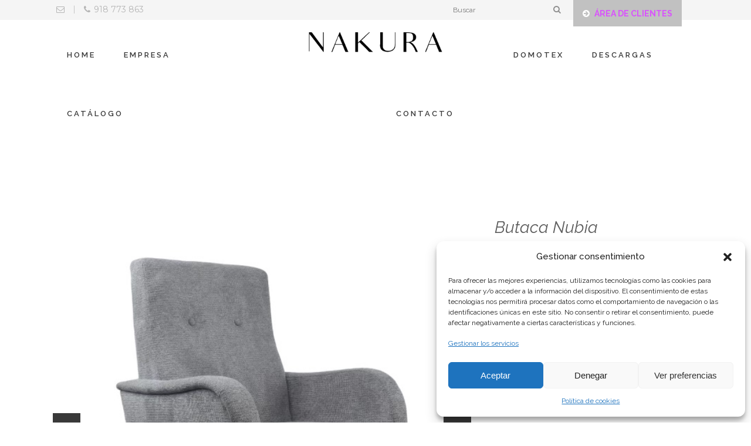

--- FILE ---
content_type: text/html; charset=UTF-8
request_url: https://www.nakura.es/productos/butaca-nubia/
body_size: 18554
content:
<!DOCTYPE html>
<html lang="es">
<head>
	<meta charset="UTF-8"/>
	
	<link rel="profile" href="http://gmpg.org/xfn/11"/>
		
				<meta name=viewport content="width=device-width,initial-scale=1,user-scalable=no">
					
						
						<link rel="shortcut icon" type="image/x-icon" href="https://www.nakura.es/wp-content/uploads/2016/06/favicon.ico">
			<link rel="apple-touch-icon" href="https://www.nakura.es/wp-content/uploads/2016/06/favicon.ico"/>
			
	<title>Butaca Nubia &#8211; Nakura</title>
<meta name='robots' content='max-image-preview:large' />
<link rel='dns-prefetch' href='//www.google.com' />
<link rel='dns-prefetch' href='//fonts.googleapis.com' />
<link rel="alternate" type="application/rss+xml" title="Nakura &raquo; Feed" href="https://www.nakura.es/feed/" />
<link rel="alternate" type="application/rss+xml" title="Nakura &raquo; Feed de los comentarios" href="https://www.nakura.es/comments/feed/" />
<link rel="alternate" type="application/rss+xml" title="Nakura &raquo; Comentario Butaca Nubia del feed" href="https://www.nakura.es/productos/butaca-nubia/feed/" />
<script type="text/javascript">
/* <![CDATA[ */
window._wpemojiSettings = {"baseUrl":"https:\/\/s.w.org\/images\/core\/emoji\/15.0.3\/72x72\/","ext":".png","svgUrl":"https:\/\/s.w.org\/images\/core\/emoji\/15.0.3\/svg\/","svgExt":".svg","source":{"concatemoji":"https:\/\/www.nakura.es\/wp-includes\/js\/wp-emoji-release.min.js?ver=6.5.5"}};
/*! This file is auto-generated */
!function(i,n){var o,s,e;function c(e){try{var t={supportTests:e,timestamp:(new Date).valueOf()};sessionStorage.setItem(o,JSON.stringify(t))}catch(e){}}function p(e,t,n){e.clearRect(0,0,e.canvas.width,e.canvas.height),e.fillText(t,0,0);var t=new Uint32Array(e.getImageData(0,0,e.canvas.width,e.canvas.height).data),r=(e.clearRect(0,0,e.canvas.width,e.canvas.height),e.fillText(n,0,0),new Uint32Array(e.getImageData(0,0,e.canvas.width,e.canvas.height).data));return t.every(function(e,t){return e===r[t]})}function u(e,t,n){switch(t){case"flag":return n(e,"\ud83c\udff3\ufe0f\u200d\u26a7\ufe0f","\ud83c\udff3\ufe0f\u200b\u26a7\ufe0f")?!1:!n(e,"\ud83c\uddfa\ud83c\uddf3","\ud83c\uddfa\u200b\ud83c\uddf3")&&!n(e,"\ud83c\udff4\udb40\udc67\udb40\udc62\udb40\udc65\udb40\udc6e\udb40\udc67\udb40\udc7f","\ud83c\udff4\u200b\udb40\udc67\u200b\udb40\udc62\u200b\udb40\udc65\u200b\udb40\udc6e\u200b\udb40\udc67\u200b\udb40\udc7f");case"emoji":return!n(e,"\ud83d\udc26\u200d\u2b1b","\ud83d\udc26\u200b\u2b1b")}return!1}function f(e,t,n){var r="undefined"!=typeof WorkerGlobalScope&&self instanceof WorkerGlobalScope?new OffscreenCanvas(300,150):i.createElement("canvas"),a=r.getContext("2d",{willReadFrequently:!0}),o=(a.textBaseline="top",a.font="600 32px Arial",{});return e.forEach(function(e){o[e]=t(a,e,n)}),o}function t(e){var t=i.createElement("script");t.src=e,t.defer=!0,i.head.appendChild(t)}"undefined"!=typeof Promise&&(o="wpEmojiSettingsSupports",s=["flag","emoji"],n.supports={everything:!0,everythingExceptFlag:!0},e=new Promise(function(e){i.addEventListener("DOMContentLoaded",e,{once:!0})}),new Promise(function(t){var n=function(){try{var e=JSON.parse(sessionStorage.getItem(o));if("object"==typeof e&&"number"==typeof e.timestamp&&(new Date).valueOf()<e.timestamp+604800&&"object"==typeof e.supportTests)return e.supportTests}catch(e){}return null}();if(!n){if("undefined"!=typeof Worker&&"undefined"!=typeof OffscreenCanvas&&"undefined"!=typeof URL&&URL.createObjectURL&&"undefined"!=typeof Blob)try{var e="postMessage("+f.toString()+"("+[JSON.stringify(s),u.toString(),p.toString()].join(",")+"));",r=new Blob([e],{type:"text/javascript"}),a=new Worker(URL.createObjectURL(r),{name:"wpTestEmojiSupports"});return void(a.onmessage=function(e){c(n=e.data),a.terminate(),t(n)})}catch(e){}c(n=f(s,u,p))}t(n)}).then(function(e){for(var t in e)n.supports[t]=e[t],n.supports.everything=n.supports.everything&&n.supports[t],"flag"!==t&&(n.supports.everythingExceptFlag=n.supports.everythingExceptFlag&&n.supports[t]);n.supports.everythingExceptFlag=n.supports.everythingExceptFlag&&!n.supports.flag,n.DOMReady=!1,n.readyCallback=function(){n.DOMReady=!0}}).then(function(){return e}).then(function(){var e;n.supports.everything||(n.readyCallback(),(e=n.source||{}).concatemoji?t(e.concatemoji):e.wpemoji&&e.twemoji&&(t(e.twemoji),t(e.wpemoji)))}))}((window,document),window._wpemojiSettings);
/* ]]> */
</script>
<link rel='stylesheet' id='animate-css' href='https://www.nakura.es/wp-content/plugins/qi-blocks/assets/css/plugins/animate/animate.min.css?ver=4.1.1' type='text/css' media='all' />
<style id='wp-emoji-styles-inline-css' type='text/css'>

	img.wp-smiley, img.emoji {
		display: inline !important;
		border: none !important;
		box-shadow: none !important;
		height: 1em !important;
		width: 1em !important;
		margin: 0 0.07em !important;
		vertical-align: -0.1em !important;
		background: none !important;
		padding: 0 !important;
	}
</style>
<style id='wp-block-library-inline-css' type='text/css'>
:root{--wp-admin-theme-color:#007cba;--wp-admin-theme-color--rgb:0,124,186;--wp-admin-theme-color-darker-10:#006ba1;--wp-admin-theme-color-darker-10--rgb:0,107,161;--wp-admin-theme-color-darker-20:#005a87;--wp-admin-theme-color-darker-20--rgb:0,90,135;--wp-admin-border-width-focus:2px;--wp-block-synced-color:#7a00df;--wp-block-synced-color--rgb:122,0,223;--wp-bound-block-color:#9747ff}@media (min-resolution:192dpi){:root{--wp-admin-border-width-focus:1.5px}}.wp-element-button{cursor:pointer}:root{--wp--preset--font-size--normal:16px;--wp--preset--font-size--huge:42px}:root .has-very-light-gray-background-color{background-color:#eee}:root .has-very-dark-gray-background-color{background-color:#313131}:root .has-very-light-gray-color{color:#eee}:root .has-very-dark-gray-color{color:#313131}:root .has-vivid-green-cyan-to-vivid-cyan-blue-gradient-background{background:linear-gradient(135deg,#00d084,#0693e3)}:root .has-purple-crush-gradient-background{background:linear-gradient(135deg,#34e2e4,#4721fb 50%,#ab1dfe)}:root .has-hazy-dawn-gradient-background{background:linear-gradient(135deg,#faaca8,#dad0ec)}:root .has-subdued-olive-gradient-background{background:linear-gradient(135deg,#fafae1,#67a671)}:root .has-atomic-cream-gradient-background{background:linear-gradient(135deg,#fdd79a,#004a59)}:root .has-nightshade-gradient-background{background:linear-gradient(135deg,#330968,#31cdcf)}:root .has-midnight-gradient-background{background:linear-gradient(135deg,#020381,#2874fc)}.has-regular-font-size{font-size:1em}.has-larger-font-size{font-size:2.625em}.has-normal-font-size{font-size:var(--wp--preset--font-size--normal)}.has-huge-font-size{font-size:var(--wp--preset--font-size--huge)}.has-text-align-center{text-align:center}.has-text-align-left{text-align:left}.has-text-align-right{text-align:right}#end-resizable-editor-section{display:none}.aligncenter{clear:both}.items-justified-left{justify-content:flex-start}.items-justified-center{justify-content:center}.items-justified-right{justify-content:flex-end}.items-justified-space-between{justify-content:space-between}.screen-reader-text{border:0;clip:rect(1px,1px,1px,1px);-webkit-clip-path:inset(50%);clip-path:inset(50%);height:1px;margin:-1px;overflow:hidden;padding:0;position:absolute;width:1px;word-wrap:normal!important}.screen-reader-text:focus{background-color:#ddd;clip:auto!important;-webkit-clip-path:none;clip-path:none;color:#444;display:block;font-size:1em;height:auto;left:5px;line-height:normal;padding:15px 23px 14px;text-decoration:none;top:5px;width:auto;z-index:100000}html :where(.has-border-color){border-style:solid}html :where([style*=border-top-color]){border-top-style:solid}html :where([style*=border-right-color]){border-right-style:solid}html :where([style*=border-bottom-color]){border-bottom-style:solid}html :where([style*=border-left-color]){border-left-style:solid}html :where([style*=border-width]){border-style:solid}html :where([style*=border-top-width]){border-top-style:solid}html :where([style*=border-right-width]){border-right-style:solid}html :where([style*=border-bottom-width]){border-bottom-style:solid}html :where([style*=border-left-width]){border-left-style:solid}html :where(img[class*=wp-image-]){height:auto;max-width:100%}:where(figure){margin:0 0 1em}html :where(.is-position-sticky){--wp-admin--admin-bar--position-offset:var(--wp-admin--admin-bar--height,0px)}@media screen and (max-width:600px){html :where(.is-position-sticky){--wp-admin--admin-bar--position-offset:0px}}
</style>
<style id='classic-theme-styles-inline-css' type='text/css'>
/*! This file is auto-generated */
.wp-block-button__link{color:#fff;background-color:#32373c;border-radius:9999px;box-shadow:none;text-decoration:none;padding:calc(.667em + 2px) calc(1.333em + 2px);font-size:1.125em}.wp-block-file__button{background:#32373c;color:#fff;text-decoration:none}
</style>
<link rel='stylesheet' id='contact-form-7-css' href='https://www.nakura.es/wp-content/plugins/contact-form-7/includes/css/styles.css?ver=5.9.8' type='text/css' media='all' />
<link rel='stylesheet' id='hover-effects-css' href='https://www.nakura.es/wp-content/plugins/hover-effects/asset/css/hover.css?ver=2.1.2' type='text/css' media='all' />
<link rel='stylesheet' id='qi-blocks-grid-css' href='https://www.nakura.es/wp-content/plugins/qi-blocks/assets/dist/grid.css?ver=1.3.4' type='text/css' media='all' />
<link rel='stylesheet' id='qi-blocks-main-css' href='https://www.nakura.es/wp-content/plugins/qi-blocks/assets/dist/main.css?ver=1.3.4' type='text/css' media='all' />
<link rel='stylesheet' id='cmplz-general-css' href='https://www.nakura.es/wp-content/plugins/complianz-gdpr/assets/css/cookieblocker.min.css?ver=1738240063' type='text/css' media='all' />
<link rel='stylesheet' id='qi-addons-for-elementor-grid-style-css' href='https://www.nakura.es/wp-content/plugins/qi-addons-for-elementor/assets/css/grid.min.css?ver=1.8.8' type='text/css' media='all' />
<link rel='stylesheet' id='qi-addons-for-elementor-helper-parts-style-css' href='https://www.nakura.es/wp-content/plugins/qi-addons-for-elementor/assets/css/helper-parts.min.css?ver=1.8.8' type='text/css' media='all' />
<link rel='stylesheet' id='qi-addons-for-elementor-style-css' href='https://www.nakura.es/wp-content/plugins/qi-addons-for-elementor/assets/css/main.min.css?ver=1.8.8' type='text/css' media='all' />
<link rel='stylesheet' id='mediaelement-css' href='https://www.nakura.es/wp-includes/js/mediaelement/mediaelementplayer-legacy.min.css?ver=4.2.17' type='text/css' media='all' />
<link rel='stylesheet' id='wp-mediaelement-css' href='https://www.nakura.es/wp-includes/js/mediaelement/wp-mediaelement.min.css?ver=6.5.5' type='text/css' media='all' />
<link rel='stylesheet' id='stockholm-default-style-css' href='https://www.nakura.es/wp-content/themes/stockholm/style.css?ver=6.5.5' type='text/css' media='all' />
<link rel='stylesheet' id='stockholm-font-awesome-css' href='https://www.nakura.es/wp-content/themes/stockholm/framework/modules/icons/font-awesome/css/font-awesome.min.css?ver=6.5.5' type='text/css' media='all' />
<link rel='stylesheet' id='elegant-icons-css' href='https://www.nakura.es/wp-content/themes/stockholm/framework/modules/icons/elegant-icons/style.min.css?ver=6.5.5' type='text/css' media='all' />
<link rel='stylesheet' id='linear-icons-css' href='https://www.nakura.es/wp-content/themes/stockholm/framework/modules/icons/linear-icons/style.min.css?ver=6.5.5' type='text/css' media='all' />
<link rel='stylesheet' id='linea-icons-css' href='https://www.nakura.es/wp-content/themes/stockholm/framework/modules/icons/linea-icons/style.min.css?ver=6.5.5' type='text/css' media='all' />
<link rel='stylesheet' id='ion-icons-css' href='https://www.nakura.es/wp-content/themes/stockholm/framework/modules/icons/ion-icons/style.min.css?ver=6.5.5' type='text/css' media='all' />
<link rel='stylesheet' id='stockholm-stylesheet-css' href='https://www.nakura.es/wp-content/themes/stockholm/css/stylesheet.min.css?ver=6.5.5' type='text/css' media='all' />
<link rel='stylesheet' id='stockholm-webkit-css' href='https://www.nakura.es/wp-content/themes/stockholm/css/webkit_stylesheet.css?ver=6.5.5' type='text/css' media='all' />
<link rel='stylesheet' id='stockholm-style-dynamic-css' href='https://www.nakura.es/wp-content/themes/stockholm/css/style_dynamic.css?ver=1725209548' type='text/css' media='all' />
<link rel='stylesheet' id='stockholm-responsive-css' href='https://www.nakura.es/wp-content/themes/stockholm/css/responsive.min.css?ver=6.5.5' type='text/css' media='all' />
<link rel='stylesheet' id='stockholm-style-dynamic-responsive-css' href='https://www.nakura.es/wp-content/themes/stockholm/css/style_dynamic_responsive.css?ver=1725209548' type='text/css' media='all' />
<style id='stockholm-style-dynamic-responsive-inline-css' type='text/css'>
article.mix.portfolio_category_158.mix_all {
    border: 1px solid #b9b9b9;
}
.search .content {
    margin-top: 0 !important;
}
.search .post_info {
display: none !important;
}
h6.portfolio_subtitle {
    color: #000 !important;
    font-size: 12px;
    /*margin: 14px 5px 0;*/
    font-family: Raleway;
}
.wpb_content_element.wpb_single_image img {
    vertical-align: middle;
    /* background-size: cover; */
    width: 100%;
}
.wpb_single_image .vc_single_image-wrapper {
    display: inline-block;
    vertical-align: top;
 width: 100%;
}
section.parallax_section_holder {
    position: static;
    background-size: cover;
}
.footer_top .widget_nav_menu li.menu-item a {
    margin-bottom: 17px !important;
}
input.wpcf7-form-control.wpcf7-submit {
    background-color: #000;
}
ul#menu-footer_menu li:first-child {
    display: none;
}
a.portfolio_lightbox:after {
    content: "VER MÁS";
}
a.portfolio_lightbox:before {
    display: none;
}
.footer_top .widget h4 {
    font-weight: 800;
}
a.portfolio_lightbox {
    width: auto !important;
    border: 2px solid #fff !important;
    border-radius: 0 !important;
    padding: 1px 30px;
    margin: 0 -10px !important;
    color: #fff !important;
    font-size: 14px !important;
    font-weight: 600;
    letter-spacing: 3px;
    background-color: rgba(132, 132, 132, 0.61) !important;
}
.woocommerce .select2-container.orderby .select2-choice, .woocommerce-page .select2-container.orderby .select2-choice {background-color: #f5f5f5;}
.q_logo a{height:55px !important;}

.drop_down .second .inner > ul > li > a:hover, .second span.menu-text:hover, span.menu-text:active {
text-decoration: underline;
font-weight: 600;
}
.login-float-container{
z-index: 10000;
position:absolute;
}
.woocommerce-page ul.products li.product .product_info_box, .woocommerce ul.products li.product .product_info_box{
padding:20px 8px 21px !important;
}
.product-description{
font-style: italic;
}
a.qbutton.add-to-cart-button.button.product_type_simple.add_to_cart_button.ajax_add_to_cart{
color: #FFF !important;
background-color: rgba(185, 183, 183, 0.32);
font-size:13px;
border-color: #FFF;
font-family: "Raleway" sans-serif !important;
font-weight: 400;
letter-spacing:2px;
}
.woocommerce ul.products li.product:hover .image-wrapper img {
opacity: 1 !important;
}
.iconos-home{
padding:6%;
font-family:'Montserrat', sans-serif !important;
}
.iconos-home .icon_text_holder{
margin:25% 0 0 !important;
}
.iconos-home .q_icon_with_title .icon_text_holder .icon_title{
margin:0 0 10%;
font-family:'Montserrat', sans-serif !important;
font-weight: 600;
font-size:32px;
}
.icon_text_inner p{
font-family:'Montserrat', sans-serif !important;
font-weight: bold;
width:65%;
margin:0 auto;
font-size:32px;
}
.login-float-login{
background-color:#c1c1c1;
}
a.fl_login_a{
padding:4px 15px;
color:#FFF !important;
    font-weight: 600;
    width: 155px;
float: left;
}
i.fa.fa-arrow-circle-right{
padding-right:5%;
}
.login-float-login:hover{
background-color:#000000;
}
a.fl_login_a:hover{
color:#FFF !important;
}
ul#menu-footer_menu{
text-transform:uppercase;
}
.footer_top .widget.widget_nav_menu li{
font-family:'Montserrat', sans-serif !important;
}
.q_counter_holder.center{
width:68%;
margin:0 auto;
}
.q_counter_holder span.counter{
font-size:45px;
font-family:'Montserrat', sans-serif !important;
font-weight: bold;}
.q_counter_holder p.counter_text{
font-size:12px;
font-family:'Montserrat', sans-serif !important;
font-weight: 300;
letter-spacing:1px !important;
}
#wpcf7-f21980-o1 .wpcf7-form-control-wrap.your-email{
float:left;
width:59%;
}
#wpcf7-f21980-o1 .wpcf7-form-control.wpcf7-submit{
padding:0 15px;
}
#wpcf7-f21980-o1 .wpcf7-form-control.wpcf7-text.wpcf7-email.wpcf7-validates-as-required.wpcf7-validates-as-email{
font-size:11px;
}
.footer_top .widget h4{
font-size:18px;
padding-top:9%;
}
.footer_top ul{
padding-top:16%;
}
.footer_top .widget.widget_nav_menu li{
line-height:25px;
}
#wpcf7-f21980-o1 .wpcf7-form{
padding-top:18%;
font-family: Montserrat;

}
@media (max-width: 1200px) {
.product1:hover{
max-height:219px !important;
}
.product3:hover{
max-height:219px !important;
}
.product2:hover{
max-height:219px !important;
}
.product4:hover{
max-height:219px !important;
}

}
@media (max-width: 1100px) {
.product1:hover{
max-height:294px !important
}
.product3:hover{
max-height:294px !important
}
.product2:hover{
max-height:294px !important
}
.product4:hover{
max-height:294px !important
}

}
@media (max-width: 1000px) {
.product1:hover{
max-height:237px !important
}
.product3:hover{
max-height:237px !important
}
.product2:hover{
max-height:237px !important
}
.product4:hover{
max-height:237px !important
}

}
@media (max-width: 768px) {
.product1:hover{
max-height:181px !important
}
.product3:hover{
max-height:181px !important
}
.product2:hover{
max-height:181px !important
}
.product4:hover{
max-height:181px !important
}

}
@media (max-width: 600px) {
.product1:hover{
max-height:195px !important
}
.product3:hover{
max-height:195px !important
}
.product2:hover{
max-height:195px !important
}
.product4:hover{
max-height:195px !important
}

}
@media (max-width: 480px) {
.product1:hover{
max-height:298px !important
}
.product3:hover{
max-height:298px !important
}
.product2:hover{
max-height:298px !important
}
.product4:hover{
max-height:298px !important
}

}
#recent-posts-10 ul li{
line-height:23px;
margin-bottom:25px;
font-family:'Montserrat', sans-serif !important;
width:76%;
}
li#menu-item-22074{
margin-top:3%;
}
h4.latest_post_title{
font-weight:bold !important;
}
.header_top .right{
width:40%;
}
@media (min-width: 1000px) {
a.fl_login_a{
font-size:14px;
}
.login-float-login{
height:45px;
}
i.fa.fa-arrow-circle-right{
padding-top:8%;
}
}

@media (max-width: 1000px) {
.login-float-login{
height:45px;
}
.header_top .right{
width:100%;
padding-top:3%;
padding-bottom:3%;
}
.header-widget.widget_search.header-right-widget{
width:50%;
}
.header-widget.widget_text.header-right-widget{
width:50%;
}
.login-float-container{
position:relative !important;
width:100%;
margin:0 auto;
height:auto;
}
.vc_row.wpb_row.section.vc_row-fluid{
padding-top: 0px !important;
}
i.fa.fa-arrow-circle-right{
padding-top:9%;
}
@media (max-width: 480px) {
i.fa.fa-arrow-circle-right {
padding-top:10%;
}

}

</style>
<link rel='stylesheet' id='js_composer_front-css' href='https://www.nakura.es/wp-content/plugins/js_composer/assets/css/js_composer.min.css?ver=7.2' type='text/css' media='all' />
<link rel='stylesheet' id='stockholm-google-fonts-css' href='https://fonts.googleapis.com/css?family=Raleway%3A100%2C100i%2C200%2C200i%2C300%2C300i%2C400%2C400i%2C500%2C500i%2C600%2C600i%2C700%2C700i%2C800%2C800i%2C900%2C900i%7CCrete+Round%3A100%2C100i%2C200%2C200i%2C300%2C300i%2C400%2C400i%2C500%2C500i%2C600%2C600i%2C700%2C700i%2C800%2C800i%2C900%2C900i%7CMontserrat%3A100%2C100i%2C200%2C200i%2C300%2C300i%2C400%2C400i%2C500%2C500i%2C600%2C600i%2C700%2C700i%2C800%2C800i%2C900%2C900i&#038;subset=latin%2Clatin-ext&#038;ver=1.0.0' type='text/css' media='all' />
<link rel='stylesheet' id='newsletter-css' href='https://www.nakura.es/wp-content/plugins/newsletter/style.css?ver=8.8.5' type='text/css' media='all' />
<link rel='stylesheet' id='swiper-css' href='https://www.nakura.es/wp-content/plugins/qi-addons-for-elementor/assets/plugins/swiper/8.4.5/swiper.min.css?ver=8.4.5' type='text/css' media='all' />
<script type="text/javascript" src="https://www.nakura.es/wp-includes/js/jquery/jquery.min.js?ver=3.7.1" id="jquery-core-js"></script>
<script type="text/javascript" src="https://www.nakura.es/wp-includes/js/jquery/jquery-migrate.min.js?ver=3.4.1" id="jquery-migrate-js"></script>
<script type="text/javascript" src="https://www.nakura.es/wp-content/themes/stockholm/js/plugins/hammer.min.js?ver=1" id="hammer-js"></script>
<script type="text/javascript" src="https://www.nakura.es/wp-content/themes/stockholm/js/plugins/virtual-scroll.min.js?ver=1" id="virtual-scroll-js"></script>
<script></script><link rel="https://api.w.org/" href="https://www.nakura.es/wp-json/" /><link rel="EditURI" type="application/rsd+xml" title="RSD" href="https://www.nakura.es/xmlrpc.php?rsd" />
<meta name="generator" content="WordPress 6.5.5" />
<link rel="canonical" href="https://www.nakura.es/productos/butaca-nubia/" />
<link rel='shortlink' href='https://www.nakura.es/?p=27999' />
<link rel="alternate" type="application/json+oembed" href="https://www.nakura.es/wp-json/oembed/1.0/embed?url=https%3A%2F%2Fwww.nakura.es%2Fproductos%2Fbutaca-nubia%2F" />
<link rel="alternate" type="text/xml+oembed" href="https://www.nakura.es/wp-json/oembed/1.0/embed?url=https%3A%2F%2Fwww.nakura.es%2Fproductos%2Fbutaca-nubia%2F&#038;format=xml" />
<meta name="cdp-version" content="1.4.9" /><style type="text/css">
.qtranxs_flag_es {background-image: url(https://www.nakura.es/wp-content/plugins/qtranslate-x--/flags/es.png); background-repeat: no-repeat;}
</style>
<link hreflang="es" href="https://www.nakura.es/es/productos/butaca-nubia/" rel="alternate" />
<link hreflang="x-default" href="https://www.nakura.es/productos/butaca-nubia/" rel="alternate" />
<meta name="generator" content="qTranslate-X 3.4.6.8" />
			<style>.cmplz-hidden {
					display: none !important;
				}</style><meta name="generator" content="Elementor 3.29.1; features: e_font_icon_svg, additional_custom_breakpoints, e_local_google_fonts; settings: css_print_method-external, google_font-enabled, font_display-swap">
			<style>
				.e-con.e-parent:nth-of-type(n+4):not(.e-lazyloaded):not(.e-no-lazyload),
				.e-con.e-parent:nth-of-type(n+4):not(.e-lazyloaded):not(.e-no-lazyload) * {
					background-image: none !important;
				}
				@media screen and (max-height: 1024px) {
					.e-con.e-parent:nth-of-type(n+3):not(.e-lazyloaded):not(.e-no-lazyload),
					.e-con.e-parent:nth-of-type(n+3):not(.e-lazyloaded):not(.e-no-lazyload) * {
						background-image: none !important;
					}
				}
				@media screen and (max-height: 640px) {
					.e-con.e-parent:nth-of-type(n+2):not(.e-lazyloaded):not(.e-no-lazyload),
					.e-con.e-parent:nth-of-type(n+2):not(.e-lazyloaded):not(.e-no-lazyload) * {
						background-image: none !important;
					}
				}
			</style>
			<meta name="generator" content="Powered by WPBakery Page Builder - drag and drop page builder for WordPress."/>
		<style type="text/css" id="wp-custom-css">
			.header_bottom {
  margin-top: 10px;
}

article.mix.portfolio_category_158.mix_all {
    border: 0px solid #000000 !important;
}

		</style>
		<noscript><style> .wpb_animate_when_almost_visible { opacity: 1; }</style></noscript></head>
<body data-cmplz=2 class="portfolio_page-template-default single single-portfolio_page postid-27999 qi-blocks-1.3.4 qodef-gutenberg--no-touch stockholm-core-2.4 qodef-qi--no-touch qi-addons-for-elementor-1.8.8 select-theme-ver-9.6 smooth_scroll  qode_grid_1300 qode_menu_center qode-mobile-logo-set wpb-js-composer js-comp-ver-7.2 vc_non_responsive elementor-default elementor-kit-27625">
		<div class="wrapper">
		<div class="wrapper_inner">
						<a id='back_to_top' href='#'>
				<span class="fa-stack">
					<i class="fa fa-angle-up"></i>				</span>
			</a>
			<header class="page_header scrolled_not_transparent with_border has_top scroll_top centered_logo  stick_with_left_right_menu">
				
		<div class="header_inner clearfix">
						
			<div class="header_top_bottom_holder">
					<div class="header_top clearfix" >
				<div class="container">
			<div class="container_inner clearfix">
								<div class="left">
					<div class="inner">
						<div class="header-widget widget_text header-left-widget">			<div class="textwidget"><div style="font-size:14px !important; color:#b5b5b5; font-family:'Montserrat', sans-serif !important; font-weight:300;">
<a style="color: #b5b5b5;
    font-family: 'Montserrat', sans-serif !important;
    font-weight: 400;"  href="mailto:info@nakura.es"><i class="fa fa-envelope-o" aria-hidden="true"  style="padding:6px;"></i></a> <span style="padding:5px;">|</span> <a style="color: #b5b5b5;
    font-family: 'Montserrat', sans-serif !important;
    font-weight: 400;" href="tel:918 773 863"><i class="fa fa-phone" aria-hidden="true" style="padding:6px;"></i>918 773 863</a></div></div>
		</div>					</div>
				</div>
				<div class="right">
					<div class="inner">
						<div class="header-widget widget_search header-right-widget"><form role="search" method="get" id="searchform" action="https://www.nakura.es/">
	<div><label class="screen-reader-text" for="s">Search for:</label>
		<input type="text" value="" placeholder="Buscar" name="s" id="s"/>
		<input type="submit" id="searchsubmit" value="&#xf002"/>
	</div>
</form> </div><div class="header-widget widget_text header-right-widget">			<div class="textwidget"><div class="login-float-container">
<div class="login-float-login"><a class="fl_login_a" style="color: #d188cc;" href="https://europamuebles.expowin.es:4443/apex/f?p=25118:101::::::" target="_blank" rel="noopener">
<i class="fa fa-arrow-circle-right" aria-hidden="true"></i><strong><span style="color: #d953fc;">ÁREA DE CLIENTES</span></strong></a></div>
</div></div>
		</div>					</div>
				</div>
							</div>
		</div>
		</div>
				
				<div class="header_bottom clearfix" >
										<div class="container">
						<div class="container_inner clearfix" >
																						<nav class="main_menu drop_down left_side ">
									<ul id="menu-top_menu_left" class=""><li id="nav-menu-item-28752" class="menu-item menu-item-type-post_type menu-item-object-page menu-item-home  narrow"><a target="_blank" href="https://www.nakura.es/" class=""><i class="menu_icon fa blank"></i><span class="menu-text">Home</span><span class="plus"></span></a></li>
<li id="nav-menu-item-28693" class="menu-item menu-item-type-post_type menu-item-object-page  narrow"><a target="_blank" href="https://www.nakura.es/empresa/" class=""><i class="menu_icon fa blank"></i><span class="menu-text">Empresa</span><span class="plus"></span></a></li>
<li id="nav-menu-item-28694" class="menu-item menu-item-type-post_type menu-item-object-page  narrow"><a target="_blank" href="https://www.nakura.es/catalogo/" class=""><i class="menu_icon fa blank"></i><span class="menu-text">Catálogo</span><span class="plus"></span></a></li>
</ul>								</nav>
														<div class="header_inner_left">
																	<div class="mobile_menu_button"><span><i class="fa fa-bars"></i></span></div>
								<div class="logo_wrapper">
									<div class="q_logo">
										<a href="https://www.nakura.es/">
	<img class="normal" src="https://www.nakura.es/wp-content/uploads/2024/05/NAKURA-HOME-WEB.png" alt="Logo"/>
<img class="light" src="https://www.nakura.es/wp-content/uploads/2024/05/NAKURA-HOME-WEB.png" alt="Logo"/>
<img class="dark" src="https://www.nakura.es/wp-content/uploads/2024/05/NAKURA-HOME-WEB.png" alt="Logo"/>
    <img class="mobile-logo" src="https://www.nakura.es/wp-content/uploads/2024/05/NAKURA-HOME-WEB.png" alt="Logo"/>
	
	<img class="sticky" src="https://www.nakura.es/wp-content/uploads/2024/05/NAKURA-HOME-WEB.png" alt="Logo"/>
	
	</a>									</div>
																	</div>
																
                                							</div>
															<nav class="main_menu drop_down right_side ">
									<ul id="menu-top_menu_right" class=""><li id="nav-menu-item-21710" class="menu-item menu-item-type-custom menu-item-object-custom  narrow"><a title="Domotex" target="_blank" href="https://www.nakura.es/descanso/" class=""><i class="menu_icon fa blank"></i><span class="menu-text">Domotex</span><span class="plus"></span></a></li>
<li id="nav-menu-item-22072" class="menu-item menu-item-type-custom menu-item-object-custom  narrow"><a href="https://www.nakura.es/descargas/" class=""><i class="menu_icon fa blank"></i><span class="menu-text">Descargas</span><span class="plus"></span></a></li>
<li id="nav-menu-item-22073" class="menu-item menu-item-type-custom menu-item-object-custom  narrow"><a href="https://www.nakura.es/contacto/" class=""><i class="menu_icon fa blank"></i><span class="menu-text">Contacto</span><span class="plus"></span></a></li>
</ul>								</nav>
																						<nav class="mobile_menu">
	<ul id="menu-main-menu" class=""><li id="mobile-menu-item-13104" class="menu-item menu-item-type-custom menu-item-object-custom "><a target="_blank" href="https://europamuebles.expowin.es:4443/apex/f?p=25118:101::::::" class=""><span>Área de clientes</span></a><span class="mobile_arrow"><i class="fa fa-angle-right"></i><i class="fa fa-angle-down"></i></span></li>
<li id="mobile-menu-item-13103" class="menu-item menu-item-type-custom menu-item-object-custom "><a target="_blank" href="https://www.nakura.es/descanso/" class=""><span>Domotex descanso</span></a><span class="mobile_arrow"><i class="fa fa-angle-right"></i><i class="fa fa-angle-down"></i></span></li>
</ul></nav>								
															</div>
						</div>
											</div>
				</div>
			</div>
	</header>
			
			<div class="content ">
								
				<div class="content_inner">
										
										<div class="container" >
	<div class="container_inner default_template_holder clearfix" style="padding-top:500px">
					<div class="portfolio_single small-slider">
				<div class="two_columns_66_33 clearfix portfolio_container">
	<div class="column1">
		<div class="column_inner">
			<div class="flexslider">
				<ul class="slides">
								<li class="slide">				<img src="https://www.nakura.es/wp-content/uploads/2024/03/NUBIA-GRIS-1.jpg" alt="nakura-butaca-nubia"/>
			</li>					<li class="slide">				<img src="https://www.nakura.es/wp-content/uploads/2024/03/NUBIA-BEIGE-1.jpg" alt=""/>
			</li>					<li class="slide">				<img src="https://www.nakura.es/wp-content/uploads/2024/03/NUBIA-GRIS-DETALLE.jpg" alt=""/>
			</li>					<li class="slide">				<img src="https://www.nakura.es/wp-content/uploads/2024/03/NUBIA-BEIGE-DETALLE.jpg" alt=""/>
			</li>					<li class="slide">				<img src="https://www.nakura.es/wp-content/uploads/2024/03/NUBIA-GRIS-2.jpg" alt=""/>
			</li>					<li class="slide">				<img src="https://www.nakura.es/wp-content/uploads/2024/03/NUBIA-BEIGE-2.jpg" alt=""/>
			</li>					<li class="slide">				<img src="https://www.nakura.es/wp-content/uploads/2024/03/NUBIA-GRIS-3.jpg" alt=""/>
			</li>					<li class="slide">				<img src="https://www.nakura.es/wp-content/uploads/2024/03/NUBIA-BEIGE-3.jpg" alt=""/>
			</li>					<li class="slide">				<img src="https://www.nakura.es/wp-content/uploads/2024/03/NUBIA-GRIS-4.jpg" alt=""/>
			</li>					<li class="slide">				<img src="https://www.nakura.es/wp-content/uploads/2024/03/NUBIA-BEIGE-4.jpg" alt=""/>
			</li>						</ul>
			</div>
		</div>
	</div>
	<div class="column2">
		<div class="column_inner">
			<div class="portfolio_detail portfolio_single_follow">
					<h3 class="info_section_title">Butaca Nubia</h3>

<div class="info portfolio_single_content">
	<p>&nbsp;</p>
<p style="text-align: justify;">Butaca de respaldo alto con estructura de madera, relleno de espuma y tapizado en tela repelente al agua. Patas metálicas en color negro. Disponible en color blanco y gris.  Se sirve desmontada en un bulto.</p>
<p>&nbsp;</p>
<p>Medidas: 60*73*97 cm.</p>
</div> <!-- close div.portfolio_content -->	<div class="info portfolio_single_categories">
		<h6 class="info_section_title">Categoría </h6>
		<p>
			<span class="category">
				Tapicería			</span>
		</p>
	</div>
 	<div class="portfolio_social_holder">
		<div class="social_share_list_holder regular"><ul><li class="facebook_share"><a title="Share on Facebook" href="javascript:void(0)" onclick="window.open('http://www.facebook.com/sharer/sharer.php?u=https://www.nakura.es/productos/butaca-nubia/', 'sharer', 'toolbar=0,status=0,width=620,height=280');"><i class="social_facebook"></i></a></li><li class="twitter_share"><a href="#" title="Share on Twitter" onclick="popUp=window.open('https://twitter.com/intent/tweet?text=%26nbsp%3B+Butaca+de+respaldo+alto+con+estructura+de+madera%2C+relleno+de+espuma+y+tapizado+en+tela+ https://www.nakura.es/productos/butaca-nubia/', 'popupwindow', 'scrollbars=yes,width=800,height=400');popUp.focus();return false;"><i class="social_twitter"></i></a></li><li  class="google_share"><a href="#" title="Share on Google+" onclick="popUp=window.open('https://plus.google.com/share?url=https%3A%2F%2Fwww.nakura.es%2Fproductos%2Fbutaca-nubia%2F', 'popupwindow', 'scrollbars=yes,width=800,height=400');popUp.focus();return false"><i class="social_googleplus"></i></a></li></ul></div>	</div>
			</div>
		</div>
	</div>
</div>	<div class="portfolio_navigation">
		<div class="portfolio_navigation_inner">
												<div class="portfolio_prev">
						<a href="https://www.nakura.es/productos/butaca-tasia/" rel="prev"><span class="arrow_carrot-left"></span></a>					</div> <!-- close div.portfolio_prev -->
																	<div class="portfolio_next">
						<a href="https://www.nakura.es/productos/butaca-olenka/" rel="next"><span class="arrow_carrot-right"></span></a>					</div> <!-- close div.portfolio_next -->
									</div>
	</div> <!-- close div.portfolio_navigation -->
				</div>
			</div>
</div></div>
</div>
	<footer class="qodef-page-footer ">
		<div class="footer_inner clearfix">
					<div class="fotter_top_border_holder " style="height: 1px;;background-color: #d7d7d7"></div>
		<div class="footer_top_holder">
		<div class="footer_top ">
						<div class="container">
				<div class="container_inner">
																	<div class="four_columns clearfix">
								<div class="qode_column column1 qodef-footer-top-column-1">
									<div class="column_inner">
										<div id="text-2" class="widget widget_text">			<div class="textwidget"><img src="https://www.nakura.es/wp-content/uploads/2016/06/nakura-logo-footer.jpg" style="max-width:90%;" />

<div class="separator  transparent center  " style="margin-top:18px"></div>

<div style="font-family:'Montserrat', sans-serif !important; line-height:36px; margin-bottom:3%;">
Avd. de los Pirineos 7, oficina 1-8</br>
28703 · San Sebastián de los Reyes (Madrid)</br>
<b>TELEFONO:  </b><a href="tel:  910 555 669">910 555 669</a></br>
<b>TELEFONO 2:  </b><a href="tel:  918 774 178">918 774 178 // 76</a></br>
<b>EMAIL: </b><a href="mailto:info@nakura.es">info@nakura.es</a></br>
<b>WEB: </b><a href="">ww.nakura.es</a></br>
</div>
</div>
		</div>									</div>
								</div>
								<div class="qode_column column2 qodef-footer-top-column-2">
									<div class="column_inner">
										<div id="nav_menu-6" class="widget widget_nav_menu"><h4>Menú</h4><div class="menu-footer_menu-container"><ul id="menu-footer_menu" class="menu"><li id="menu-item-28754" class="menu-item menu-item-type-post_type menu-item-object-page menu-item-home menu-item-28754"><a title="HOME" href="https://www.nakura.es/">Home</a></li>
<li id="menu-item-22074" class="menu-item menu-item-type-custom menu-item-object-custom menu-item-22074"><a href="https://www.nakura.es/empresa/">Empresa</a></li>
<li id="menu-item-22075" class="menu-item menu-item-type-custom menu-item-object-custom menu-item-22075"><a href="https://www.nakura.es/catalogo/">Catálogo</a></li>
<li id="menu-item-21967" class="menu-item menu-item-type-custom menu-item-object-custom menu-item-21967"><a href="https://www.nakura.es/descanso/">Descaso</a></li>
<li id="menu-item-22076" class="menu-item menu-item-type-custom menu-item-object-custom menu-item-22076"><a href="https://www.nakura.es/descargas/">Descargas</a></li>
<li id="menu-item-22077" class="menu-item menu-item-type-custom menu-item-object-custom menu-item-22077"><a href="https://www.nakura.es/contacto/">Contacto</a></li>
<li id="menu-item-21970" class="menu-item menu-item-type-custom menu-item-object-custom menu-item-21970"><a target="_blank" rel="noopener" href="https://europamuebles.expowin.es:4443/apex/f?p=25118:101::::::">Área de clientes</a></li>
<li id="menu-item-28627" class="menu-item menu-item-type-post_type menu-item-object-page menu-item-28627"><a href="https://www.nakura.es/politica-de-cookies-ue/">Política de cookies (UE)</a></li>
</ul></div></div>									</div>
								</div>
								<div class="qode_column column3 qodef-footer-top-column-3">
									<div class="column_inner">
																			</div>
								</div>
								<div class="qode_column column4 qodef-footer-top-column-4">
									<div class="column_inner">
										<div id="text-3" class="widget widget_text"><h4>NEWSLETTER</h4>			<div class="textwidget">
<div class="wpcf7 no-js" id="wpcf7-f21980-o1" lang="es-ES" dir="ltr">
<div class="screen-reader-response"><p role="status" aria-live="polite" aria-atomic="true"></p> <ul></ul></div>
<form action="/productos/butaca-nubia/#wpcf7-f21980-o1" method="post" class="wpcf7-form init cf7_custom_style_1" aria-label="Formulario de contacto" novalidate="novalidate" data-status="init">
<div style="display: none;">
<input type="hidden" name="_wpcf7" value="21980" />
<input type="hidden" name="_wpcf7_version" value="5.9.8" />
<input type="hidden" name="_wpcf7_locale" value="es_ES" />
<input type="hidden" name="_wpcf7_unit_tag" value="wpcf7-f21980-o1" />
<input type="hidden" name="_wpcf7_container_post" value="0" />
<input type="hidden" name="_wpcf7_posted_data_hash" value="" />
</div>
A través de nuestra <b>NEWSLETTER</b>
te mantendremos informado de las
últimas novedades, nuevos productos
y de las promociones más importantes.
</br>
<p class="button-susc"><span class="wpcf7-form-control-wrap" data-name="your-email"><input size="40" maxlength="400" class="wpcf7-form-control wpcf7-email wpcf7-validates-as-required wpcf7-text wpcf7-validates-as-email" aria-required="true" aria-invalid="false" placeholder="Ingrese su email aquí" value="" type="email" name="your-email" /></span> <input class="wpcf7-form-control wpcf7-submit has-spinner" type="submit" value="Enviar" /> </p><div class="wpcf7-response-output" aria-hidden="true"></div>
</form>
</div>

<!--div style="color:#393939;font-family: Raleway; font-size:16px; letter-spacing: 1px;
    font-weight: 800;">DEPARTAMENTO COMERCIAL</div>
<span style="font-size: 5px; padding-right:20px;" >[icons icon_pack="font_awesome" fa_icon="fa-envelope-o" fa_size="fa-4x" type="normal" target="_self" icon_color="#a2a2a2" icon_hover_color="#4d4e4f"]</span>
<a href="mailto:comercial@pru.nakura.es" style="padding-right:20px;font-family:Raleway;text-decoration:underline;">comercial@pru.nakura.es </a--></div>
		</div>									</div>
								</div>
							</div>
																</div>
			</div>
				</div>
	</div>
				<div class="footer_bottom_holder">
                    			<div class="fotter_top_border_holder " style="height: 1px;;background-color: #eeeeee"></div>
				<div class="footer_bottom">
						<div class="textwidget"><div style="width:80%; margin:0 auto;"><span style="display: block; line-height:14px; font-size:11px; float:left;">&copy; 2016 NAKURA  |  Todos los derechos reservados  |  by EUROPA MUEBLES  | <a href="mailto:info@nakura.es"> info@nakura.es                                                                           </a></span> <span style="display: block; line-height:14px; font-size:11px; float:right"><a href="https://www.nakura.es/condiciones/">Condiciones generales de la Tienda On-line</a> | <a href="https://www.nakura.es/politicas-de-privacidad/">Política de privacidad</a> </span></div></div>
				</div>
        	</div>
		</div>
	</footer>
</div>
</div>

<!-- Consent Management powered by Complianz | GDPR/CCPA Cookie Consent https://wordpress.org/plugins/complianz-gdpr -->
<div id="cmplz-cookiebanner-container"><div class="cmplz-cookiebanner cmplz-hidden banner-1 banner-a optin cmplz-bottom-right cmplz-categories-type-view-preferences" aria-modal="true" data-nosnippet="true" role="dialog" aria-live="polite" aria-labelledby="cmplz-header-1-optin" aria-describedby="cmplz-message-1-optin">
	<div class="cmplz-header">
		<div class="cmplz-logo"></div>
		<div class="cmplz-title" id="cmplz-header-1-optin">Gestionar consentimiento</div>
		<div class="cmplz-close" tabindex="0" role="button" aria-label="Cerrar ventana">
			<svg aria-hidden="true" focusable="false" data-prefix="fas" data-icon="times" class="svg-inline--fa fa-times fa-w-11" role="img" xmlns="http://www.w3.org/2000/svg" viewBox="0 0 352 512"><path fill="currentColor" d="M242.72 256l100.07-100.07c12.28-12.28 12.28-32.19 0-44.48l-22.24-22.24c-12.28-12.28-32.19-12.28-44.48 0L176 189.28 75.93 89.21c-12.28-12.28-32.19-12.28-44.48 0L9.21 111.45c-12.28 12.28-12.28 32.19 0 44.48L109.28 256 9.21 356.07c-12.28 12.28-12.28 32.19 0 44.48l22.24 22.24c12.28 12.28 32.2 12.28 44.48 0L176 322.72l100.07 100.07c12.28 12.28 32.2 12.28 44.48 0l22.24-22.24c12.28-12.28 12.28-32.19 0-44.48L242.72 256z"></path></svg>
		</div>
	</div>

	<div class="cmplz-divider cmplz-divider-header"></div>
	<div class="cmplz-body">
		<div class="cmplz-message" id="cmplz-message-1-optin">Para ofrecer las mejores experiencias, utilizamos tecnologías como las cookies para almacenar y/o acceder a la información del dispositivo. El consentimiento de estas tecnologías nos permitirá procesar datos como el comportamiento de navegación o las identificaciones únicas en este sitio. No consentir o retirar el consentimiento, puede afectar negativamente a ciertas características y funciones.</div>
		<!-- categories start -->
		<div class="cmplz-categories">
			<details class="cmplz-category cmplz-functional" >
				<summary>
						<span class="cmplz-category-header">
							<span class="cmplz-category-title">Funcional</span>
							<span class='cmplz-always-active'>
								<span class="cmplz-banner-checkbox">
									<input type="checkbox"
										   id="cmplz-functional-optin"
										   data-category="cmplz_functional"
										   class="cmplz-consent-checkbox cmplz-functional"
										   size="40"
										   value="1"/>
									<label class="cmplz-label" for="cmplz-functional-optin" tabindex="0"><span class="screen-reader-text">Funcional</span></label>
								</span>
								Siempre activo							</span>
							<span class="cmplz-icon cmplz-open">
								<svg xmlns="http://www.w3.org/2000/svg" viewBox="0 0 448 512"  height="18" ><path d="M224 416c-8.188 0-16.38-3.125-22.62-9.375l-192-192c-12.5-12.5-12.5-32.75 0-45.25s32.75-12.5 45.25 0L224 338.8l169.4-169.4c12.5-12.5 32.75-12.5 45.25 0s12.5 32.75 0 45.25l-192 192C240.4 412.9 232.2 416 224 416z"/></svg>
							</span>
						</span>
				</summary>
				<div class="cmplz-description">
					<span class="cmplz-description-functional">El almacenamiento o acceso técnico es estrictamente necesario para el propósito legítimo de permitir el uso de un servicio específico explícitamente solicitado por el abonado o usuario, o con el único propósito de llevar a cabo la transmisión de una comunicación a través de una red de comunicaciones electrónicas.</span>
				</div>
			</details>

			<details class="cmplz-category cmplz-preferences" >
				<summary>
						<span class="cmplz-category-header">
							<span class="cmplz-category-title">Preferencias</span>
							<span class="cmplz-banner-checkbox">
								<input type="checkbox"
									   id="cmplz-preferences-optin"
									   data-category="cmplz_preferences"
									   class="cmplz-consent-checkbox cmplz-preferences"
									   size="40"
									   value="1"/>
								<label class="cmplz-label" for="cmplz-preferences-optin" tabindex="0"><span class="screen-reader-text">Preferencias</span></label>
							</span>
							<span class="cmplz-icon cmplz-open">
								<svg xmlns="http://www.w3.org/2000/svg" viewBox="0 0 448 512"  height="18" ><path d="M224 416c-8.188 0-16.38-3.125-22.62-9.375l-192-192c-12.5-12.5-12.5-32.75 0-45.25s32.75-12.5 45.25 0L224 338.8l169.4-169.4c12.5-12.5 32.75-12.5 45.25 0s12.5 32.75 0 45.25l-192 192C240.4 412.9 232.2 416 224 416z"/></svg>
							</span>
						</span>
				</summary>
				<div class="cmplz-description">
					<span class="cmplz-description-preferences">El almacenamiento o acceso técnico es necesario para la finalidad legítima de almacenar preferencias no solicitadas por el abonado o usuario.</span>
				</div>
			</details>

			<details class="cmplz-category cmplz-statistics" >
				<summary>
						<span class="cmplz-category-header">
							<span class="cmplz-category-title">Estadísticas</span>
							<span class="cmplz-banner-checkbox">
								<input type="checkbox"
									   id="cmplz-statistics-optin"
									   data-category="cmplz_statistics"
									   class="cmplz-consent-checkbox cmplz-statistics"
									   size="40"
									   value="1"/>
								<label class="cmplz-label" for="cmplz-statistics-optin" tabindex="0"><span class="screen-reader-text">Estadísticas</span></label>
							</span>
							<span class="cmplz-icon cmplz-open">
								<svg xmlns="http://www.w3.org/2000/svg" viewBox="0 0 448 512"  height="18" ><path d="M224 416c-8.188 0-16.38-3.125-22.62-9.375l-192-192c-12.5-12.5-12.5-32.75 0-45.25s32.75-12.5 45.25 0L224 338.8l169.4-169.4c12.5-12.5 32.75-12.5 45.25 0s12.5 32.75 0 45.25l-192 192C240.4 412.9 232.2 416 224 416z"/></svg>
							</span>
						</span>
				</summary>
				<div class="cmplz-description">
					<span class="cmplz-description-statistics">El almacenamiento o acceso técnico que es utilizado exclusivamente con fines estadísticos.</span>
					<span class="cmplz-description-statistics-anonymous">El almacenamiento o acceso técnico que se utiliza exclusivamente con fines estadísticos anónimos. Sin un requerimiento, el cumplimiento voluntario por parte de tu proveedor de servicios de Internet, o los registros adicionales de un tercero, la información almacenada o recuperada sólo para este propósito no se puede utilizar para identificarte.</span>
				</div>
			</details>
			<details class="cmplz-category cmplz-marketing" >
				<summary>
						<span class="cmplz-category-header">
							<span class="cmplz-category-title">Marketing</span>
							<span class="cmplz-banner-checkbox">
								<input type="checkbox"
									   id="cmplz-marketing-optin"
									   data-category="cmplz_marketing"
									   class="cmplz-consent-checkbox cmplz-marketing"
									   size="40"
									   value="1"/>
								<label class="cmplz-label" for="cmplz-marketing-optin" tabindex="0"><span class="screen-reader-text">Marketing</span></label>
							</span>
							<span class="cmplz-icon cmplz-open">
								<svg xmlns="http://www.w3.org/2000/svg" viewBox="0 0 448 512"  height="18" ><path d="M224 416c-8.188 0-16.38-3.125-22.62-9.375l-192-192c-12.5-12.5-12.5-32.75 0-45.25s32.75-12.5 45.25 0L224 338.8l169.4-169.4c12.5-12.5 32.75-12.5 45.25 0s12.5 32.75 0 45.25l-192 192C240.4 412.9 232.2 416 224 416z"/></svg>
							</span>
						</span>
				</summary>
				<div class="cmplz-description">
					<span class="cmplz-description-marketing">El almacenamiento o acceso técnico es necesario para crear perfiles de usuario para enviar publicidad, o para rastrear al usuario en una web o en varias web con fines de marketing similares.</span>
				</div>
			</details>
		</div><!-- categories end -->
			</div>

	<div class="cmplz-links cmplz-information">
		<a class="cmplz-link cmplz-manage-options cookie-statement" href="#" data-relative_url="#cmplz-manage-consent-container">Administrar opciones</a>
		<a class="cmplz-link cmplz-manage-third-parties cookie-statement" href="#" data-relative_url="#cmplz-cookies-overview">Gestionar los servicios</a>
		<a class="cmplz-link cmplz-manage-vendors tcf cookie-statement" href="#" data-relative_url="#cmplz-tcf-wrapper">Gestionar {vendor_count} proveedores</a>
		<a class="cmplz-link cmplz-external cmplz-read-more-purposes tcf" target="_blank" rel="noopener noreferrer nofollow" href="https://cookiedatabase.org/tcf/purposes/">Leer más sobre estos propósitos</a>
			</div>

	<div class="cmplz-divider cmplz-footer"></div>

	<div class="cmplz-buttons">
		<button class="cmplz-btn cmplz-accept">Aceptar</button>
		<button class="cmplz-btn cmplz-deny">Denegar</button>
		<button class="cmplz-btn cmplz-view-preferences">Ver preferencias</button>
		<button class="cmplz-btn cmplz-save-preferences">Guardar preferencias</button>
		<a class="cmplz-btn cmplz-manage-options tcf cookie-statement" href="#" data-relative_url="#cmplz-manage-consent-container">Ver preferencias</a>
			</div>

	<div class="cmplz-links cmplz-documents">
		<a class="cmplz-link cookie-statement" href="#" data-relative_url="">{title}</a>
		<a class="cmplz-link privacy-statement" href="#" data-relative_url="">{title}</a>
		<a class="cmplz-link impressum" href="#" data-relative_url="">{title}</a>
			</div>

</div>
</div>
					<div id="cmplz-manage-consent" data-nosnippet="true"><button class="cmplz-btn cmplz-hidden cmplz-manage-consent manage-consent-1">Gestionar consentimiento</button>

</div>			<script>
				const lazyloadRunObserver = () => {
					const lazyloadBackgrounds = document.querySelectorAll( `.e-con.e-parent:not(.e-lazyloaded)` );
					const lazyloadBackgroundObserver = new IntersectionObserver( ( entries ) => {
						entries.forEach( ( entry ) => {
							if ( entry.isIntersecting ) {
								let lazyloadBackground = entry.target;
								if( lazyloadBackground ) {
									lazyloadBackground.classList.add( 'e-lazyloaded' );
								}
								lazyloadBackgroundObserver.unobserve( entry.target );
							}
						});
					}, { rootMargin: '200px 0px 200px 0px' } );
					lazyloadBackgrounds.forEach( ( lazyloadBackground ) => {
						lazyloadBackgroundObserver.observe( lazyloadBackground );
					} );
				};
				const events = [
					'DOMContentLoaded',
					'elementor/lazyload/observe',
				];
				events.forEach( ( event ) => {
					document.addEventListener( event, lazyloadRunObserver );
				} );
			</script>
			<script type="text/html" id="wpb-modifications"> window.wpbCustomElement = 1; </script><style id='global-styles-inline-css' type='text/css'>
body{--wp--preset--color--black: #000000;--wp--preset--color--cyan-bluish-gray: #abb8c3;--wp--preset--color--white: #ffffff;--wp--preset--color--pale-pink: #f78da7;--wp--preset--color--vivid-red: #cf2e2e;--wp--preset--color--luminous-vivid-orange: #ff6900;--wp--preset--color--luminous-vivid-amber: #fcb900;--wp--preset--color--light-green-cyan: #7bdcb5;--wp--preset--color--vivid-green-cyan: #00d084;--wp--preset--color--pale-cyan-blue: #8ed1fc;--wp--preset--color--vivid-cyan-blue: #0693e3;--wp--preset--color--vivid-purple: #9b51e0;--wp--preset--gradient--vivid-cyan-blue-to-vivid-purple: linear-gradient(135deg,rgba(6,147,227,1) 0%,rgb(155,81,224) 100%);--wp--preset--gradient--light-green-cyan-to-vivid-green-cyan: linear-gradient(135deg,rgb(122,220,180) 0%,rgb(0,208,130) 100%);--wp--preset--gradient--luminous-vivid-amber-to-luminous-vivid-orange: linear-gradient(135deg,rgba(252,185,0,1) 0%,rgba(255,105,0,1) 100%);--wp--preset--gradient--luminous-vivid-orange-to-vivid-red: linear-gradient(135deg,rgba(255,105,0,1) 0%,rgb(207,46,46) 100%);--wp--preset--gradient--very-light-gray-to-cyan-bluish-gray: linear-gradient(135deg,rgb(238,238,238) 0%,rgb(169,184,195) 100%);--wp--preset--gradient--cool-to-warm-spectrum: linear-gradient(135deg,rgb(74,234,220) 0%,rgb(151,120,209) 20%,rgb(207,42,186) 40%,rgb(238,44,130) 60%,rgb(251,105,98) 80%,rgb(254,248,76) 100%);--wp--preset--gradient--blush-light-purple: linear-gradient(135deg,rgb(255,206,236) 0%,rgb(152,150,240) 100%);--wp--preset--gradient--blush-bordeaux: linear-gradient(135deg,rgb(254,205,165) 0%,rgb(254,45,45) 50%,rgb(107,0,62) 100%);--wp--preset--gradient--luminous-dusk: linear-gradient(135deg,rgb(255,203,112) 0%,rgb(199,81,192) 50%,rgb(65,88,208) 100%);--wp--preset--gradient--pale-ocean: linear-gradient(135deg,rgb(255,245,203) 0%,rgb(182,227,212) 50%,rgb(51,167,181) 100%);--wp--preset--gradient--electric-grass: linear-gradient(135deg,rgb(202,248,128) 0%,rgb(113,206,126) 100%);--wp--preset--gradient--midnight: linear-gradient(135deg,rgb(2,3,129) 0%,rgb(40,116,252) 100%);--wp--preset--font-size--small: 13px;--wp--preset--font-size--medium: 20px;--wp--preset--font-size--large: 36px;--wp--preset--font-size--x-large: 42px;--wp--preset--spacing--20: 0.44rem;--wp--preset--spacing--30: 0.67rem;--wp--preset--spacing--40: 1rem;--wp--preset--spacing--50: 1.5rem;--wp--preset--spacing--60: 2.25rem;--wp--preset--spacing--70: 3.38rem;--wp--preset--spacing--80: 5.06rem;--wp--preset--shadow--natural: 6px 6px 9px rgba(0, 0, 0, 0.2);--wp--preset--shadow--deep: 12px 12px 50px rgba(0, 0, 0, 0.4);--wp--preset--shadow--sharp: 6px 6px 0px rgba(0, 0, 0, 0.2);--wp--preset--shadow--outlined: 6px 6px 0px -3px rgba(255, 255, 255, 1), 6px 6px rgba(0, 0, 0, 1);--wp--preset--shadow--crisp: 6px 6px 0px rgba(0, 0, 0, 1);}:where(.is-layout-flex){gap: 0.5em;}:where(.is-layout-grid){gap: 0.5em;}body .is-layout-flex{display: flex;}body .is-layout-flex{flex-wrap: wrap;align-items: center;}body .is-layout-flex > *{margin: 0;}body .is-layout-grid{display: grid;}body .is-layout-grid > *{margin: 0;}:where(.wp-block-columns.is-layout-flex){gap: 2em;}:where(.wp-block-columns.is-layout-grid){gap: 2em;}:where(.wp-block-post-template.is-layout-flex){gap: 1.25em;}:where(.wp-block-post-template.is-layout-grid){gap: 1.25em;}.has-black-color{color: var(--wp--preset--color--black) !important;}.has-cyan-bluish-gray-color{color: var(--wp--preset--color--cyan-bluish-gray) !important;}.has-white-color{color: var(--wp--preset--color--white) !important;}.has-pale-pink-color{color: var(--wp--preset--color--pale-pink) !important;}.has-vivid-red-color{color: var(--wp--preset--color--vivid-red) !important;}.has-luminous-vivid-orange-color{color: var(--wp--preset--color--luminous-vivid-orange) !important;}.has-luminous-vivid-amber-color{color: var(--wp--preset--color--luminous-vivid-amber) !important;}.has-light-green-cyan-color{color: var(--wp--preset--color--light-green-cyan) !important;}.has-vivid-green-cyan-color{color: var(--wp--preset--color--vivid-green-cyan) !important;}.has-pale-cyan-blue-color{color: var(--wp--preset--color--pale-cyan-blue) !important;}.has-vivid-cyan-blue-color{color: var(--wp--preset--color--vivid-cyan-blue) !important;}.has-vivid-purple-color{color: var(--wp--preset--color--vivid-purple) !important;}.has-black-background-color{background-color: var(--wp--preset--color--black) !important;}.has-cyan-bluish-gray-background-color{background-color: var(--wp--preset--color--cyan-bluish-gray) !important;}.has-white-background-color{background-color: var(--wp--preset--color--white) !important;}.has-pale-pink-background-color{background-color: var(--wp--preset--color--pale-pink) !important;}.has-vivid-red-background-color{background-color: var(--wp--preset--color--vivid-red) !important;}.has-luminous-vivid-orange-background-color{background-color: var(--wp--preset--color--luminous-vivid-orange) !important;}.has-luminous-vivid-amber-background-color{background-color: var(--wp--preset--color--luminous-vivid-amber) !important;}.has-light-green-cyan-background-color{background-color: var(--wp--preset--color--light-green-cyan) !important;}.has-vivid-green-cyan-background-color{background-color: var(--wp--preset--color--vivid-green-cyan) !important;}.has-pale-cyan-blue-background-color{background-color: var(--wp--preset--color--pale-cyan-blue) !important;}.has-vivid-cyan-blue-background-color{background-color: var(--wp--preset--color--vivid-cyan-blue) !important;}.has-vivid-purple-background-color{background-color: var(--wp--preset--color--vivid-purple) !important;}.has-black-border-color{border-color: var(--wp--preset--color--black) !important;}.has-cyan-bluish-gray-border-color{border-color: var(--wp--preset--color--cyan-bluish-gray) !important;}.has-white-border-color{border-color: var(--wp--preset--color--white) !important;}.has-pale-pink-border-color{border-color: var(--wp--preset--color--pale-pink) !important;}.has-vivid-red-border-color{border-color: var(--wp--preset--color--vivid-red) !important;}.has-luminous-vivid-orange-border-color{border-color: var(--wp--preset--color--luminous-vivid-orange) !important;}.has-luminous-vivid-amber-border-color{border-color: var(--wp--preset--color--luminous-vivid-amber) !important;}.has-light-green-cyan-border-color{border-color: var(--wp--preset--color--light-green-cyan) !important;}.has-vivid-green-cyan-border-color{border-color: var(--wp--preset--color--vivid-green-cyan) !important;}.has-pale-cyan-blue-border-color{border-color: var(--wp--preset--color--pale-cyan-blue) !important;}.has-vivid-cyan-blue-border-color{border-color: var(--wp--preset--color--vivid-cyan-blue) !important;}.has-vivid-purple-border-color{border-color: var(--wp--preset--color--vivid-purple) !important;}.has-vivid-cyan-blue-to-vivid-purple-gradient-background{background: var(--wp--preset--gradient--vivid-cyan-blue-to-vivid-purple) !important;}.has-light-green-cyan-to-vivid-green-cyan-gradient-background{background: var(--wp--preset--gradient--light-green-cyan-to-vivid-green-cyan) !important;}.has-luminous-vivid-amber-to-luminous-vivid-orange-gradient-background{background: var(--wp--preset--gradient--luminous-vivid-amber-to-luminous-vivid-orange) !important;}.has-luminous-vivid-orange-to-vivid-red-gradient-background{background: var(--wp--preset--gradient--luminous-vivid-orange-to-vivid-red) !important;}.has-very-light-gray-to-cyan-bluish-gray-gradient-background{background: var(--wp--preset--gradient--very-light-gray-to-cyan-bluish-gray) !important;}.has-cool-to-warm-spectrum-gradient-background{background: var(--wp--preset--gradient--cool-to-warm-spectrum) !important;}.has-blush-light-purple-gradient-background{background: var(--wp--preset--gradient--blush-light-purple) !important;}.has-blush-bordeaux-gradient-background{background: var(--wp--preset--gradient--blush-bordeaux) !important;}.has-luminous-dusk-gradient-background{background: var(--wp--preset--gradient--luminous-dusk) !important;}.has-pale-ocean-gradient-background{background: var(--wp--preset--gradient--pale-ocean) !important;}.has-electric-grass-gradient-background{background: var(--wp--preset--gradient--electric-grass) !important;}.has-midnight-gradient-background{background: var(--wp--preset--gradient--midnight) !important;}.has-small-font-size{font-size: var(--wp--preset--font-size--small) !important;}.has-medium-font-size{font-size: var(--wp--preset--font-size--medium) !important;}.has-large-font-size{font-size: var(--wp--preset--font-size--large) !important;}.has-x-large-font-size{font-size: var(--wp--preset--font-size--x-large) !important;}
</style>
<script type="text/javascript" src="https://www.nakura.es/wp-includes/js/dist/vendor/wp-polyfill-inert.min.js?ver=3.1.2" id="wp-polyfill-inert-js"></script>
<script type="text/javascript" src="https://www.nakura.es/wp-includes/js/dist/vendor/regenerator-runtime.min.js?ver=0.14.0" id="regenerator-runtime-js"></script>
<script type="text/javascript" src="https://www.nakura.es/wp-includes/js/dist/vendor/wp-polyfill.min.js?ver=3.15.0" id="wp-polyfill-js"></script>
<script type="text/javascript" src="https://www.nakura.es/wp-includes/js/dist/hooks.min.js?ver=2810c76e705dd1a53b18" id="wp-hooks-js"></script>
<script type="text/javascript" src="https://www.nakura.es/wp-includes/js/dist/i18n.min.js?ver=5e580eb46a90c2b997e6" id="wp-i18n-js"></script>
<script type="text/javascript" id="wp-i18n-js-after">
/* <![CDATA[ */
wp.i18n.setLocaleData( { 'text direction\u0004ltr': [ 'ltr' ] } );
/* ]]> */
</script>
<script type="text/javascript" src="https://www.nakura.es/wp-content/plugins/contact-form-7/includes/swv/js/index.js?ver=5.9.8" id="swv-js"></script>
<script type="text/javascript" id="contact-form-7-js-extra">
/* <![CDATA[ */
var wpcf7 = {"api":{"root":"https:\/\/www.nakura.es\/wp-json\/","namespace":"contact-form-7\/v1"},"cached":"1"};
/* ]]> */
</script>
<script type="text/javascript" id="contact-form-7-js-translations">
/* <![CDATA[ */
( function( domain, translations ) {
	var localeData = translations.locale_data[ domain ] || translations.locale_data.messages;
	localeData[""].domain = domain;
	wp.i18n.setLocaleData( localeData, domain );
} )( "contact-form-7", {"translation-revision-date":"2024-07-17 09:00:42+0000","generator":"GlotPress\/4.0.1","domain":"messages","locale_data":{"messages":{"":{"domain":"messages","plural-forms":"nplurals=2; plural=n != 1;","lang":"es"},"This contact form is placed in the wrong place.":["Este formulario de contacto est\u00e1 situado en el lugar incorrecto."],"Error:":["Error:"]}},"comment":{"reference":"includes\/js\/index.js"}} );
/* ]]> */
</script>
<script type="text/javascript" src="https://www.nakura.es/wp-content/plugins/contact-form-7/includes/js/index.js?ver=5.9.8" id="contact-form-7-js"></script>
<script type="text/javascript" id="qi-blocks-main-js-extra">
/* <![CDATA[ */
var qiBlocks = {"vars":{"arrowLeftIcon":"<svg xmlns=\"http:\/\/www.w3.org\/2000\/svg\" xmlns:xlink=\"http:\/\/www.w3.org\/1999\/xlink\" x=\"0px\" y=\"0px\" viewBox=\"0 0 34.2 32.3\" xml:space=\"preserve\" style=\"stroke-width: 2;\"><line x1=\"0.5\" y1=\"16\" x2=\"33.5\" y2=\"16\"\/><line x1=\"0.3\" y1=\"16.5\" x2=\"16.2\" y2=\"0.7\"\/><line x1=\"0\" y1=\"15.4\" x2=\"16.2\" y2=\"31.6\"\/><\/svg>","arrowRightIcon":"<svg xmlns=\"http:\/\/www.w3.org\/2000\/svg\" xmlns:xlink=\"http:\/\/www.w3.org\/1999\/xlink\" x=\"0px\" y=\"0px\" viewBox=\"0 0 34.2 32.3\" xml:space=\"preserve\" style=\"stroke-width: 2;\"><line x1=\"0\" y1=\"16\" x2=\"33\" y2=\"16\"\/><line x1=\"17.3\" y1=\"0.7\" x2=\"33.2\" y2=\"16.5\"\/><line x1=\"17.3\" y1=\"31.6\" x2=\"33.5\" y2=\"15.4\"\/><\/svg>","closeIcon":"<svg xmlns=\"http:\/\/www.w3.org\/2000\/svg\" xmlns:xlink=\"http:\/\/www.w3.org\/1999\/xlink\" x=\"0px\" y=\"0px\" viewBox=\"0 0 9.1 9.1\" xml:space=\"preserve\"><g><path d=\"M8.5,0L9,0.6L5.1,4.5L9,8.5L8.5,9L4.5,5.1L0.6,9L0,8.5L4,4.5L0,0.6L0.6,0L4.5,4L8.5,0z\"\/><\/g><\/svg>","viewCartText":"View Cart"}};
/* ]]> */
</script>
<script type="text/javascript" src="https://www.nakura.es/wp-content/plugins/qi-blocks/assets/dist/main.js?ver=1.3.4" id="qi-blocks-main-js"></script>
<script type="text/javascript" src="https://www.nakura.es/wp-includes/js/jquery/ui/core.min.js?ver=1.13.2" id="jquery-ui-core-js"></script>
<script type="text/javascript" id="qi-addons-for-elementor-script-js-extra">
/* <![CDATA[ */
var qodefQiAddonsGlobal = {"vars":{"adminBarHeight":0,"iconArrowLeft":"<svg  xmlns=\"http:\/\/www.w3.org\/2000\/svg\" x=\"0px\" y=\"0px\" viewBox=\"0 0 34.2 32.3\" xml:space=\"preserve\" style=\"stroke-width: 2;\"><line x1=\"0.5\" y1=\"16\" x2=\"33.5\" y2=\"16\"\/><line x1=\"0.3\" y1=\"16.5\" x2=\"16.2\" y2=\"0.7\"\/><line x1=\"0\" y1=\"15.4\" x2=\"16.2\" y2=\"31.6\"\/><\/svg>","iconArrowRight":"<svg  xmlns=\"http:\/\/www.w3.org\/2000\/svg\" x=\"0px\" y=\"0px\" viewBox=\"0 0 34.2 32.3\" xml:space=\"preserve\" style=\"stroke-width: 2;\"><line x1=\"0\" y1=\"16\" x2=\"33\" y2=\"16\"\/><line x1=\"17.3\" y1=\"0.7\" x2=\"33.2\" y2=\"16.5\"\/><line x1=\"17.3\" y1=\"31.6\" x2=\"33.5\" y2=\"15.4\"\/><\/svg>","iconClose":"<svg  xmlns=\"http:\/\/www.w3.org\/2000\/svg\" x=\"0px\" y=\"0px\" viewBox=\"0 0 9.1 9.1\" xml:space=\"preserve\"><g><path d=\"M8.5,0L9,0.6L5.1,4.5L9,8.5L8.5,9L4.5,5.1L0.6,9L0,8.5L4,4.5L0,0.6L0.6,0L4.5,4L8.5,0z\"\/><\/g><\/svg>"}};
/* ]]> */
</script>
<script type="text/javascript" src="https://www.nakura.es/wp-content/plugins/qi-addons-for-elementor/assets/js/main.min.js?ver=1.8.8" id="qi-addons-for-elementor-script-js"></script>
<script type="text/javascript" src="https://www.nakura.es/wp-includes/js/jquery/ui/accordion.min.js?ver=1.13.2" id="jquery-ui-accordion-js"></script>
<script type="text/javascript" src="https://www.nakura.es/wp-includes/js/jquery/ui/datepicker.min.js?ver=1.13.2" id="jquery-ui-datepicker-js"></script>
<script type="text/javascript" id="jquery-ui-datepicker-js-after">
/* <![CDATA[ */
jQuery(function(jQuery){jQuery.datepicker.setDefaults({"closeText":"Cerrar","currentText":"Hoy","monthNames":["enero","febrero","marzo","abril","mayo","junio","julio","agosto","septiembre","octubre","noviembre","diciembre"],"monthNamesShort":["Ene","Feb","Mar","Abr","May","Jun","Jul","Ago","Sep","Oct","Nov","Dic"],"nextText":"Siguiente","prevText":"Anterior","dayNames":["domingo","lunes","martes","mi\u00e9rcoles","jueves","viernes","s\u00e1bado"],"dayNamesShort":["Dom","Lun","Mar","Mi\u00e9","Jue","Vie","S\u00e1b"],"dayNamesMin":["D","L","M","X","J","V","S"],"dateFormat":"d MM, yy","firstDay":1,"isRTL":false});});
/* ]]> */
</script>
<script type="text/javascript" src="https://www.nakura.es/wp-includes/js/jquery/ui/effect.min.js?ver=1.13.2" id="jquery-effects-core-js"></script>
<script type="text/javascript" src="https://www.nakura.es/wp-includes/js/jquery/ui/effect-fade.min.js?ver=1.13.2" id="jquery-effects-fade-js"></script>
<script type="text/javascript" src="https://www.nakura.es/wp-includes/js/jquery/ui/effect-size.min.js?ver=1.13.2" id="jquery-effects-size-js"></script>
<script type="text/javascript" src="https://www.nakura.es/wp-includes/js/jquery/ui/effect-scale.min.js?ver=1.13.2" id="jquery-effects-scale-js"></script>
<script type="text/javascript" src="https://www.nakura.es/wp-includes/js/jquery/ui/effect-slide.min.js?ver=1.13.2" id="jquery-effects-slide-js"></script>
<script type="text/javascript" src="https://www.nakura.es/wp-includes/js/jquery/ui/mouse.min.js?ver=1.13.2" id="jquery-ui-mouse-js"></script>
<script type="text/javascript" src="https://www.nakura.es/wp-includes/js/jquery/ui/slider.min.js?ver=1.13.2" id="jquery-ui-slider-js"></script>
<script type="text/javascript" src="https://www.nakura.es/wp-includes/js/jquery/ui/tabs.min.js?ver=1.13.2" id="jquery-ui-tabs-js"></script>
<script type="text/javascript" src="https://www.nakura.es/wp-includes/js/jquery/jquery.form.min.js?ver=4.3.0" id="jquery-form-js"></script>
<script type="text/javascript" id="mediaelement-core-js-before">
/* <![CDATA[ */
var mejsL10n = {"language":"es","strings":{"mejs.download-file":"Descargar archivo","mejs.install-flash":"Est\u00e1s usando un navegador que no tiene Flash activo o instalado. Por favor, activa el componente del reproductor Flash o descarga la \u00faltima versi\u00f3n desde https:\/\/get.adobe.com\/flashplayer\/","mejs.fullscreen":"Pantalla completa","mejs.play":"Reproducir","mejs.pause":"Pausa","mejs.time-slider":"Control de tiempo","mejs.time-help-text":"Usa las teclas de direcci\u00f3n izquierda\/derecha para avanzar un segundo y las flechas arriba\/abajo para avanzar diez segundos.","mejs.live-broadcast":"Transmisi\u00f3n en vivo","mejs.volume-help-text":"Utiliza las teclas de flecha arriba\/abajo para aumentar o disminuir el volumen.","mejs.unmute":"Activar el sonido","mejs.mute":"Silenciar","mejs.volume-slider":"Control de volumen","mejs.video-player":"Reproductor de v\u00eddeo","mejs.audio-player":"Reproductor de audio","mejs.captions-subtitles":"Pies de foto \/ Subt\u00edtulos","mejs.captions-chapters":"Cap\u00edtulos","mejs.none":"Ninguna","mejs.afrikaans":"Afrik\u00e1ans","mejs.albanian":"Albano","mejs.arabic":"\u00c1rabe","mejs.belarusian":"Bielorruso","mejs.bulgarian":"B\u00falgaro","mejs.catalan":"Catal\u00e1n","mejs.chinese":"Chino","mejs.chinese-simplified":"Chino (Simplificado)","mejs.chinese-traditional":"Chino (Tradicional)","mejs.croatian":"Croata","mejs.czech":"Checo","mejs.danish":"Dan\u00e9s","mejs.dutch":"Neerland\u00e9s","mejs.english":"Ingl\u00e9s","mejs.estonian":"Estonio","mejs.filipino":"Filipino","mejs.finnish":"Fin\u00e9s","mejs.french":"Franc\u00e9s","mejs.galician":"Gallego","mejs.german":"Alem\u00e1n","mejs.greek":"Griego","mejs.haitian-creole":"Creole haitiano","mejs.hebrew":"Hebreo","mejs.hindi":"Indio","mejs.hungarian":"H\u00fangaro","mejs.icelandic":"Island\u00e9s","mejs.indonesian":"Indonesio","mejs.irish":"Irland\u00e9s","mejs.italian":"Italiano","mejs.japanese":"Japon\u00e9s","mejs.korean":"Coreano","mejs.latvian":"Let\u00f3n","mejs.lithuanian":"Lituano","mejs.macedonian":"Macedonio","mejs.malay":"Malayo","mejs.maltese":"Malt\u00e9s","mejs.norwegian":"Noruego","mejs.persian":"Persa","mejs.polish":"Polaco","mejs.portuguese":"Portugu\u00e9s","mejs.romanian":"Rumano","mejs.russian":"Ruso","mejs.serbian":"Serbio","mejs.slovak":"Eslovaco","mejs.slovenian":"Esloveno","mejs.spanish":"Espa\u00f1ol","mejs.swahili":"Swahili","mejs.swedish":"Sueco","mejs.tagalog":"Tagalo","mejs.thai":"Tailand\u00e9s","mejs.turkish":"Turco","mejs.ukrainian":"Ukraniano","mejs.vietnamese":"Vietnamita","mejs.welsh":"Gal\u00e9s","mejs.yiddish":"Yiddish"}};
/* ]]> */
</script>
<script type="text/javascript" src="https://www.nakura.es/wp-includes/js/mediaelement/mediaelement-and-player.min.js?ver=4.2.17" id="mediaelement-core-js"></script>
<script type="text/javascript" src="https://www.nakura.es/wp-includes/js/mediaelement/mediaelement-migrate.min.js?ver=6.5.5" id="mediaelement-migrate-js"></script>
<script type="text/javascript" id="mediaelement-js-extra">
/* <![CDATA[ */
var _wpmejsSettings = {"pluginPath":"\/wp-includes\/js\/mediaelement\/","classPrefix":"mejs-","stretching":"responsive","audioShortcodeLibrary":"mediaelement","videoShortcodeLibrary":"mediaelement"};
/* ]]> */
</script>
<script type="text/javascript" src="https://www.nakura.es/wp-includes/js/mediaelement/wp-mediaelement.min.js?ver=6.5.5" id="wp-mediaelement-js"></script>
<script type="text/javascript" src="https://www.nakura.es/wp-content/themes/stockholm/js/plugins/doubletaptogo.js?ver=6.5.5" id="doubletaptogo-js"></script>
<script type="text/javascript" src="https://www.nakura.es/wp-content/themes/stockholm/js/plugins/modernizr.min.js?ver=6.5.5" id="modernizr-js"></script>
<script type="text/javascript" src="https://www.nakura.es/wp-content/themes/stockholm/js/plugins/jquery.appear.js?ver=6.5.5" id="appear-js"></script>
<script type="text/javascript" src="https://www.nakura.es/wp-includes/js/hoverIntent.min.js?ver=1.10.2" id="hoverIntent-js"></script>
<script type="text/javascript" src="https://www.nakura.es/wp-content/themes/stockholm/js/plugins/absoluteCounter.min.js?ver=6.5.5" id="absoluteCounter-js"></script>
<script type="text/javascript" src="https://www.nakura.es/wp-content/themes/stockholm/js/plugins/easypiechart.js?ver=6.5.5" id="easypiechart-js"></script>
<script type="text/javascript" src="https://www.nakura.es/wp-content/themes/stockholm/js/plugins/jquery.mixitup.min.js?ver=6.5.5" id="mixitup-js"></script>
<script type="text/javascript" src="https://www.nakura.es/wp-content/themes/stockholm/js/plugins/jquery.nicescroll.min.js?ver=6.5.5" id="nicescroll-js"></script>
<script type="text/javascript" src="https://www.nakura.es/wp-content/themes/stockholm/js/plugins/jquery.prettyPhoto.js?ver=6.5.5" id="prettyphoto-js"></script>
<script type="text/javascript" src="https://www.nakura.es/wp-content/themes/stockholm/js/plugins/jquery.fitvids.js?ver=6.5.5" id="fitvids-js"></script>
<script type="text/javascript" src="https://www.nakura.es/wp-content/plugins/js_composer/assets/lib/flexslider/jquery.flexslider.min.js?ver=7.2" id="flexslider-js"></script>
<script type="text/javascript" src="https://www.nakura.es/wp-content/themes/stockholm/js/plugins/infinitescroll.js?ver=6.5.5" id="infinitescroll-js"></script>
<script type="text/javascript" src="https://www.nakura.es/wp-content/themes/stockholm/js/plugins/jquery.waitforimages.js?ver=6.5.5" id="waitforimages-js"></script>
<script type="text/javascript" src="https://www.nakura.es/wp-content/themes/stockholm/js/plugins/waypoints.min.js?ver=6.5.5" id="waypoints-js"></script>
<script type="text/javascript" src="https://www.nakura.es/wp-content/themes/stockholm/js/plugins/jplayer.min.js?ver=6.5.5" id="jplayer-js"></script>
<script type="text/javascript" src="https://www.nakura.es/wp-content/themes/stockholm/js/plugins/bootstrap.carousel.js?ver=6.5.5" id="bootstrap-carousel-js"></script>
<script type="text/javascript" src="https://www.nakura.es/wp-content/themes/stockholm/js/plugins/skrollr.js?ver=6.5.5" id="skrollr-js"></script>
<script type="text/javascript" src="https://www.nakura.es/wp-content/themes/stockholm/js/plugins/Chart.min.js?ver=6.5.5" id="Chart-js"></script>
<script type="text/javascript" src="https://www.nakura.es/wp-content/themes/stockholm/js/plugins/jquery.easing.1.3.js?ver=6.5.5" id="jquery-easing-1.3-js"></script>
<script type="text/javascript" src="https://www.nakura.es/wp-content/themes/stockholm/js/plugins/jquery.plugin.min.js?ver=6.5.5" id="jquery-plugin-js"></script>
<script type="text/javascript" src="https://www.nakura.es/wp-content/themes/stockholm/js/plugins/jquery.countdown.min.js?ver=6.5.5" id="countdown-js"></script>
<script type="text/javascript" src="https://www.nakura.es/wp-content/themes/stockholm/js/plugins/jquery.justifiedGallery.min.js?ver=6.5.5" id="justifiedGallery-js"></script>
<script type="text/javascript" src="https://www.nakura.es/wp-content/themes/stockholm/js/plugins/owl.carousel.min.js?ver=6.5.5" id="owl-carousel-js"></script>
<script type="text/javascript" src="https://www.nakura.es/wp-content/themes/stockholm/js/plugins/jquery.carouFredSel-6.2.1.js?ver=6.5.5" id="carouFredSel-js"></script>
<script type="text/javascript" src="https://www.nakura.es/wp-content/themes/stockholm/js/plugins/jquery.fullPage.min.js?ver=6.5.5" id="fullPage-js"></script>
<script type="text/javascript" src="https://www.nakura.es/wp-content/themes/stockholm/js/plugins/lemmon-slider.js?ver=6.5.5" id="lemmonSlider-js"></script>
<script type="text/javascript" src="https://www.nakura.es/wp-content/themes/stockholm/js/plugins/jquery.mousewheel.min.js?ver=6.5.5" id="mousewheel-js"></script>
<script type="text/javascript" src="https://www.nakura.es/wp-content/themes/stockholm/js/plugins/jquery.touchSwipe.min.js?ver=6.5.5" id="touchSwipe-js"></script>
<script type="text/javascript" src="https://www.nakura.es/wp-content/plugins/qi-blocks/inc/masonry/assets/plugins/isotope.pkgd.min.js?ver=3.0.6" id="isotope-js"></script>
<script type="text/javascript" src="https://www.nakura.es/wp-content/plugins/qi-blocks/inc/masonry/assets/plugins/packery-mode.pkgd.min.js?ver=2.0.1" id="packery-js"></script>
<script type="text/javascript" src="https://www.nakura.es/wp-content/plugins/qi-addons-for-elementor/inc/shortcodes/parallax-images/assets/js/plugins/jquery.parallax-scroll.js?ver=1" id="parallax-scroll-js"></script>
<script type="text/javascript" src="https://www.nakura.es/wp-content/themes/stockholm/js/plugins/jquery.multiscroll.min.js?ver=6.5.5" id="multiscroll-js"></script>
<script type="text/javascript" src="https://www.nakura.es/wp-content/themes/stockholm/js/plugins/SmoothScroll.js?ver=6.5.5" id="smooth-scroll-js"></script>
<script type="text/javascript" src="https://www.nakura.es/wp-content/themes/stockholm/js/default_dynamic.js?ver=1725209548" id="stockholm-default-dynamic-js"></script>
<script type="text/javascript" id="stockholm-default-js-extra">
/* <![CDATA[ */
var QodeLeftMenuArea = {"width":"260"};
var QodeAdminAjax = {"ajaxurl":"https:\/\/www.nakura.es\/wp-admin\/admin-ajax.php"};
/* ]]> */
</script>
<script type="text/javascript" src="https://www.nakura.es/wp-content/themes/stockholm/js/default.min.js?ver=6.5.5" id="stockholm-default-js"></script>
<script type="text/javascript" src="https://www.nakura.es/wp-includes/js/comment-reply.min.js?ver=6.5.5" id="comment-reply-js" async="async" data-wp-strategy="async"></script>
<script type="text/javascript" src="https://www.nakura.es/wp-content/plugins/js_composer/assets/js/dist/js_composer_front.min.js?ver=7.2" id="wpb_composer_front_js-js"></script>
<script type="text/javascript" src="https://www.google.com/recaptcha/api.js?onload=stockholmdQodeRecaptchaCallback&amp;render=explicit&amp;ver=6.5.5" id="recaptcha-js"></script>
<script type="text/javascript" id="stockholm-like-js-extra">
/* <![CDATA[ */
var qodeLike = {"ajaxurl":"https:\/\/www.nakura.es\/wp-admin\/admin-ajax.php"};
/* ]]> */
</script>
<script type="text/javascript" src="https://www.nakura.es/wp-content/themes/stockholm/js/plugins/qode-like.js?ver=1.0" id="stockholm-like-js"></script>
<script type="text/javascript" id="newsletter-js-extra">
/* <![CDATA[ */
var newsletter_data = {"action_url":"https:\/\/www.nakura.es\/wp-admin\/admin-ajax.php"};
/* ]]> */
</script>
<script type="text/javascript" src="https://www.nakura.es/wp-content/plugins/newsletter/main.js?ver=8.8.5" id="newsletter-js"></script>
<script type="text/javascript" id="cmplz-cookiebanner-js-extra">
/* <![CDATA[ */
var complianz = {"prefix":"cmplz_","user_banner_id":"1","set_cookies":[],"block_ajax_content":"","banner_version":"16","version":"7.2.0","store_consent":"","do_not_track_enabled":"","consenttype":"optin","region":"eu","geoip":"","dismiss_timeout":"","disable_cookiebanner":"","soft_cookiewall":"","dismiss_on_scroll":"","cookie_expiry":"365","url":"https:\/\/www.nakura.es\/wp-json\/complianz\/v1\/","locale":"lang=es&locale=es_ES","set_cookies_on_root":"","cookie_domain":"","current_policy_id":"22","cookie_path":"\/","categories":{"statistics":"estad\u00edsticas","marketing":"m\u00e1rketing"},"tcf_active":"","placeholdertext":"<div class=\"cmplz-blocked-content-notice-body\">Haz clic en \u00abEstoy de acuerdo\u00bb para activar {service}\u00a0<div class=\"cmplz-links\"><a href=\"#\" class=\"cmplz-link cookie-statement\">{title}<\/a><\/div><\/div><button class=\"cmplz-accept-service\">Estoy de acuerdo<\/button>","css_file":"https:\/\/www.nakura.es\/wp-content\/uploads\/complianz\/css\/banner-{banner_id}-{type}.css?v=16","page_links":{"eu":{"cookie-statement":{"title":"Pol\u00edtica de cookies ","url":"https:\/\/www.nakura.es\/politica-de-cookies-ue\/"}}},"tm_categories":"","forceEnableStats":"","preview":"","clean_cookies":"1","aria_label":"Haz clic en el bot\u00f3n para activar {service}"};
/* ]]> */
</script>
<script defer type="text/javascript" src="https://www.nakura.es/wp-content/plugins/complianz-gdpr/cookiebanner/js/complianz.min.js?ver=1738240063" id="cmplz-cookiebanner-js"></script>
<script type="text/javascript" id="cmplz-cookiebanner-js-after">
/* <![CDATA[ */
    
		if ('undefined' != typeof window.jQuery) {
			jQuery(document).ready(function ($) {
				$(document).on('elementor/popup/show', () => {
					let rev_cats = cmplz_categories.reverse();
					for (let key in rev_cats) {
						if (rev_cats.hasOwnProperty(key)) {
							let category = cmplz_categories[key];
							if (cmplz_has_consent(category)) {
								document.querySelectorAll('[data-category="' + category + '"]').forEach(obj => {
									cmplz_remove_placeholder(obj);
								});
							}
						}
					}

					let services = cmplz_get_services_on_page();
					for (let key in services) {
						if (services.hasOwnProperty(key)) {
							let service = services[key].service;
							let category = services[key].category;
							if (cmplz_has_service_consent(service, category)) {
								document.querySelectorAll('[data-service="' + service + '"]').forEach(obj => {
									cmplz_remove_placeholder(obj);
								});
							}
						}
					}
				});
			});
		}
    
    
/* ]]> */
</script>
<script></script></body>
</html>